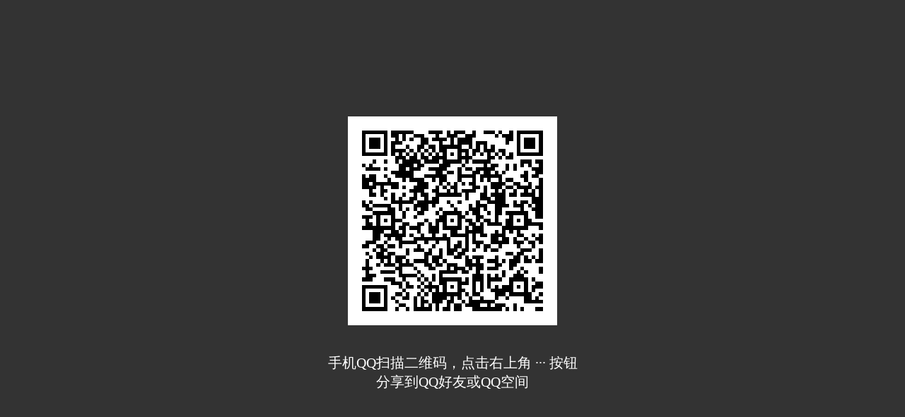

--- FILE ---
content_type: application/x-javascript
request_url: https://qq-web.cdn-go.cn/connect.qq.com_widget_shareqq/latest/reportkit.js
body_size: 1723
content:
(function(){var o=this,t=o.Q,a=o.Q={};a.mix=function(t,n,e,o){if(!n||!t)return t;void 0===e&&(e=!0);var i,r={};if(o&&(i=o.length))for(var a=0;a<i;a++)r[o[a]]=!0;for(var c in n)(!e||c in r)&&c in t||(t[c]=n[c]);return t},a.getTimestamp=function(){return+new Date},a.template=function(t,e){return t.replace(/\$\{(\w+)\}/g,function(t,n){return e[n]?e[n]:""})},a.on=function(t,n,e){t.attachEvent?t.attachEvent("on"+n,e):t.addEventListener(n,e,!1)};var c=[],n=!1;a.report=function(t,n){var e=0,o=c.length;if(n=n||2e3,c[0]){for(var i=0;i<o;i++){var r=c.shift();r&&(r.isTicking=!1,r(function(){++e===o&&t&&!t.isCalled&&(t.isCalled=!0,t())}))}t&&setTimeout(function(){t.isCalled||(t.isCalled=!0,t())},n)}else t&&t();a.tick.isTicking=!1},a.report.delay=500,a.tick=function(t){t.isTicking||(t.isTicking=!0,c.push(t)),a.tick.isTicking||(setTimeout(a.report,a.report.delay),a.tick.isTicking=!0),n||(a.on(window,"beforeunload",function(t){a.report()}),n=!0)};var i=a.getTimestamp();a.send=function(t,n){t+="&t="+(i+=1);var e="__tc_global_image_"+i;o[e]=new Image,n&&(o[e].onload=o[e].onerror=function(){n(),o[e]=null}),o[e].src=t},a.ninja=function(){return o.Q=t,this}})(),Q.mix(Q,{error:function(i){window.onerror=function(t,n,e){i&&Q.monitor(i);var o="https://badjs.qq.com/cgi-bin/js_report?"+["bid=130","","msg="+encodeURIComponent([t,n,e,navigator.userAgent].join("|_|"))].join("&");Q.send(o)}}}),function(){function u(t,n,e,o){for(var i,r=[],a=o[0],c=1,s=o.length;c<s;c++)0<(i=(i=o[c])?i-a:0)&&r.push(c+"="+i);var d=m+"flag1="+t+"&flag2="+n+"&flag3="+e+"&"+r.join("&");Q.send(d)}function o(t,n,e){if(!(this instanceof o))return new o(t,n,e);this.f1=t,this.f2=n,this.f3=e,this.timing=[]}var m="https://isdspeed.qq.com/cgi-bin/r.cgi?";o.prototype.mark=function(t){return this.timing.push(t||Q.getTimestamp())},o.prototype.report=function(){u(this.f1,this.f2,this.f3,this.timing)},Q.mix(Q,{isd:u,performance:function(t,n,e,o){var i,r=window.webkitPerformance?window.webkitPerformance:window.msPerformance,a=["navigationStart","unloadEventStart","unloadEventEnd","redirectStart","redirectEnd","fetchStart","domainLookupStart","domainLookupEnd","connectStart","connectEnd","requestStart","responseStart","responseEnd","domLoading","domInteractive","domContentLoadedEventStart","domContentLoadedEventEnd","domComplete","loadEventStart","loadEventEnd"],c=e;if((r=r||window.performance)&&(i=r.timing)){i.domContentLoadedEventStart&&o?c=o:i.domContentLoadedStart?(a.splice(15,2,"domContentLoadedStart","domContentLoadedEnd"),o&&(c=o)):a.splice(15,2,"domContentLoaded","domContentLoaded");for(var s=[],d=0,m=a.length;d<m;d++)s[d]=i[a[d]];u(t,n,c,s)}},speed:o})}(),function(){function m(t){if(p[0]){for(var n,e,o,i=[],r=0,a=p.length;r<f&&r<a;r++){(o=p.shift()).nvalue?i.push([o.obj||l.obj||0,o.nvalue,o.elt].join("_")):o.obj&&(n={opername:o.opername||l.opername,name:o.name||l.name,action:o.action||l.action,obj:o.obj},e=Q.template('{"opername":"${opername}","name":"${name}","action":"${action}","obj":"${obj}"}',n),i.push([e,0,o.elt].join("_")))}var c,s,d=u+"tag=0&log="+encodeURIComponent(i.join("|"));p[0]?(c=0,s=function(){2==++c&&t()},Q.send(d,s),m(s)):Q.send(d,t)}else t&&t()}var u="https://cgi.connect.qq.com/report/report_vm?",f=6,p=[],l={};Q.mix(Q,{bernoulli:function(t,n,e){var o={},i=typeof t;"number"==i?(o.nvalue=t,n&&(o.obj=n)):"object"==i?o=t:"string"==i&&(o={obj:t}),o.elt=e||0,p.push(o),Q.tick(m)},bernoulliSetup:function(t){return l=Q.mix(l,t)}})}(),function(){function i(t){return n+"monitors=["+t+"]"}function r(t){var n;a[0]?(n=i(a),a=[],Q.send(n,t)):t&&t()}var n="https://cgi.connect.qq.com/report/report_vm?",a=[];Q.mix(Q,{monitor:function(t,n,e){var o;n?(o=i(t),Q.send(o,e)):(a.push(t),Q.tick(r))}})}(),function(){this.Q=this.Q||{};var i=document,r="r="+Math.random(),a=1e3;Q.ver=function(t){var n,e,o,i=Q.ver;(t.current||i.current)!==(t.latest||i.latest)&&(n=t.target||i.target,e=t.updater||i.updater,n&&(e=e||"http://cdn.qplus.com/vm/clearcache.html",(o=document.createElement("iframe")).src="javascript:false;",o.style.display="none",document.body.appendChild(o),setTimeout(function(){var t="?"+r+"#";o.src=e+t+n},a)))},Q.ver.check=function(o){setTimeout(function(){var t,n,e;t=o,n=i.getElementsByTagName("head")[0]||i.documentElement,(e=i.createElement("script")).src=t+"?"+r,n.insertBefore(e,n.firstChild)},a)},Q.version="0.1.12";var t="https://pub.idqqimg.com/lib/reportkit/";Q.ver.target=t+"latest/reportkit.js",Q.ver.updater=t+"latest/cacheupdater.html",Q.ver.check(t+"latest/version.js")}();